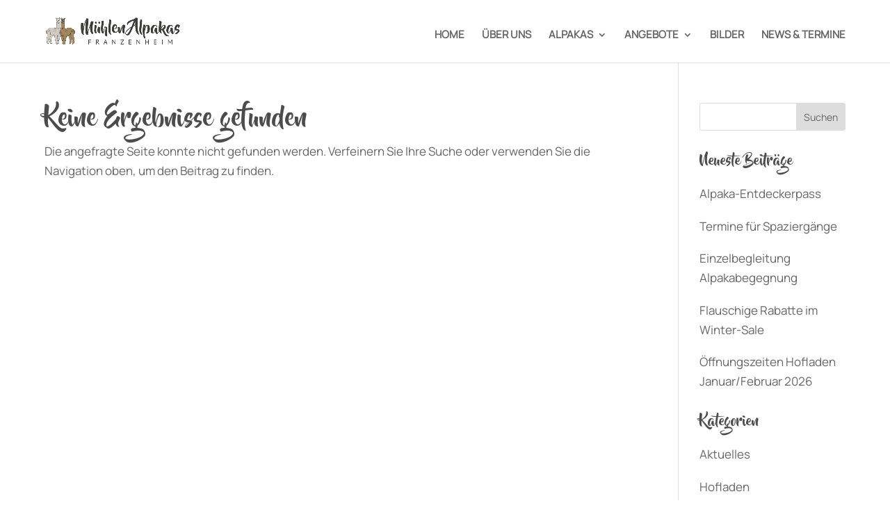

--- FILE ---
content_type: text/css
request_url: https://www.alpakas-franzenheim.de/wp-content/et-cache/author/2/et-divi-dynamic-tb-211310-late.css
body_size: 163
content:
@font-face{font-family:FontAwesome;font-style:normal;font-weight:400;font-display:block;src:url(//www.alpakas-franzenheim.de/wp-content/themes/Divi/core/admin/fonts/fontawesome/fa-regular-400.eot);src:url(//www.alpakas-franzenheim.de/wp-content/themes/Divi/core/admin/fonts/fontawesome/fa-regular-400.eot?#iefix) format("embedded-opentype"),url(//www.alpakas-franzenheim.de/wp-content/themes/Divi/core/admin/fonts/fontawesome/fa-regular-400.woff2) format("woff2"),url(//www.alpakas-franzenheim.de/wp-content/themes/Divi/core/admin/fonts/fontawesome/fa-regular-400.woff) format("woff"),url(//www.alpakas-franzenheim.de/wp-content/themes/Divi/core/admin/fonts/fontawesome/fa-regular-400.ttf) format("truetype"),url(//www.alpakas-franzenheim.de/wp-content/themes/Divi/core/admin/fonts/fontawesome/fa-regular-400.svg#fontawesome) format("svg")}@font-face{font-family:FontAwesome;font-style:normal;font-weight:900;font-display:block;src:url(//www.alpakas-franzenheim.de/wp-content/themes/Divi/core/admin/fonts/fontawesome/fa-solid-900.eot);src:url(//www.alpakas-franzenheim.de/wp-content/themes/Divi/core/admin/fonts/fontawesome/fa-solid-900.eot?#iefix) format("embedded-opentype"),url(//www.alpakas-franzenheim.de/wp-content/themes/Divi/core/admin/fonts/fontawesome/fa-solid-900.woff2) format("woff2"),url(//www.alpakas-franzenheim.de/wp-content/themes/Divi/core/admin/fonts/fontawesome/fa-solid-900.woff) format("woff"),url(//www.alpakas-franzenheim.de/wp-content/themes/Divi/core/admin/fonts/fontawesome/fa-solid-900.ttf) format("truetype"),url(//www.alpakas-franzenheim.de/wp-content/themes/Divi/core/admin/fonts/fontawesome/fa-solid-900.svg#fontawesome) format("svg")}@font-face{font-family:FontAwesome;font-style:normal;font-weight:400;font-display:block;src:url(//www.alpakas-franzenheim.de/wp-content/themes/Divi/core/admin/fonts/fontawesome/fa-brands-400.eot);src:url(//www.alpakas-franzenheim.de/wp-content/themes/Divi/core/admin/fonts/fontawesome/fa-brands-400.eot?#iefix) format("embedded-opentype"),url(//www.alpakas-franzenheim.de/wp-content/themes/Divi/core/admin/fonts/fontawesome/fa-brands-400.woff2) format("woff2"),url(//www.alpakas-franzenheim.de/wp-content/themes/Divi/core/admin/fonts/fontawesome/fa-brands-400.woff) format("woff"),url(//www.alpakas-franzenheim.de/wp-content/themes/Divi/core/admin/fonts/fontawesome/fa-brands-400.ttf) format("truetype"),url(//www.alpakas-franzenheim.de/wp-content/themes/Divi/core/admin/fonts/fontawesome/fa-brands-400.svg#fontawesome) format("svg")}